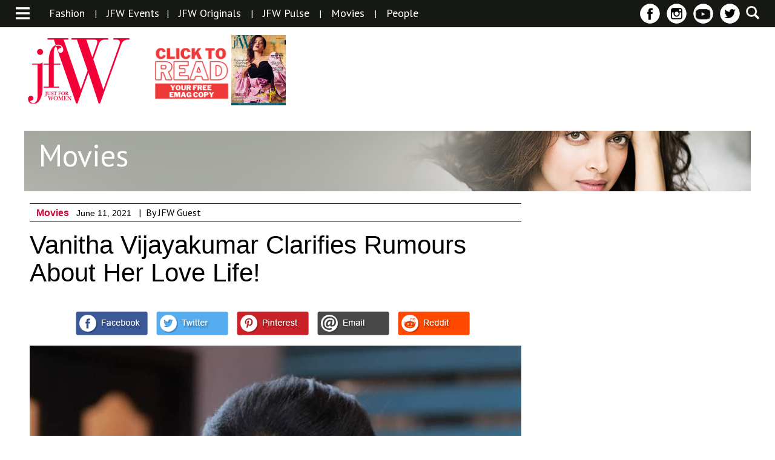

--- FILE ---
content_type: text/html; charset=utf-8
request_url: https://www.google.com/recaptcha/api2/aframe
body_size: 268
content:
<!DOCTYPE HTML><html><head><meta http-equiv="content-type" content="text/html; charset=UTF-8"></head><body><script nonce="CbW5Bq0QFh-J45KVbagO7g">/** Anti-fraud and anti-abuse applications only. See google.com/recaptcha */ try{var clients={'sodar':'https://pagead2.googlesyndication.com/pagead/sodar?'};window.addEventListener("message",function(a){try{if(a.source===window.parent){var b=JSON.parse(a.data);var c=clients[b['id']];if(c){var d=document.createElement('img');d.src=c+b['params']+'&rc='+(localStorage.getItem("rc::a")?sessionStorage.getItem("rc::b"):"");window.document.body.appendChild(d);sessionStorage.setItem("rc::e",parseInt(sessionStorage.getItem("rc::e")||0)+1);localStorage.setItem("rc::h",'1769907569017');}}}catch(b){}});window.parent.postMessage("_grecaptcha_ready", "*");}catch(b){}</script></body></html>

--- FILE ---
content_type: text/css
request_url: https://jfwonline.com/wp-content/uploads/wp-less-cache/gallery-less.css?ver=1769907558
body_size: 2276
content:
#gallery{overflow:hidden;}#gallery #page-banner{position:relative;margin-bottom:12px;overflow:hidden;}#gallery #page-banner img{display:block;height:80px;margin-left:-28%;}#gallery #page-banner h1{font-size:50px;color:#fff;position:absolute;top:14px;left:10px;}#gallery #gallery-by-category .category-title,#gallery #gallery-by-category .gallery-title,#gallery #gallery-view .category-title,#gallery #gallery-view .gallery-title{text-transform:uppercase;padding:3px 18px;background:#dc0d43;margin-bottom:10px;}#gallery #gallery-by-category .category-title h1,#gallery #gallery-by-category .gallery-title h1,#gallery #gallery-view .category-title h1,#gallery #gallery-view .gallery-title h1{font-family:'PT Sans Narrow', sans-serif;font-size:34px;color:#fff;}#gallery #gallery-by-category .social-share-container,#gallery #gallery-view .social-share-container{overflow:hidden;width:100%;padding:15px 0 0;position:fixed;bottom:0;left:0;right:0;z-index:9999;}#gallery #gallery-by-category .social-share-container .share-icons,#gallery #gallery-view .social-share-container .share-icons{padding:8px 0;background:#e0e0e0;overflow:hidden;}#gallery #gallery-by-category .social-share-container .share-icons ul,#gallery #gallery-view .social-share-container .share-icons ul{text-align:center;}#gallery #gallery-by-category .social-share-container .share-icons ul li,#gallery #gallery-view .social-share-container .share-icons ul li{display:inline-block;margin-right:2px;}#gallery #gallery-by-category .social-share-container .share-icons ul li a,#gallery #gallery-view .social-share-container .share-icons ul li a{display:block;width:32px;height:34px;background:url(https://jfwonline.com/wp-content/themes/jfw/images/Social-Media-Icons-mobiles.png) no-repeat;}#gallery #gallery-by-category .social-share-container .share-icons ul li a#whatsapp,#gallery #gallery-view .social-share-container .share-icons ul li a#whatsapp{background-position:-161px -1px;}#gallery #gallery-by-category .social-share-container .share-icons ul li a#facebook,#gallery #gallery-view .social-share-container .share-icons ul li a#facebook{background-position:-1px -1px;}#gallery #gallery-by-category .social-share-container .share-icons ul li a#twitter,#gallery #gallery-view .social-share-container .share-icons ul li a#twitter{background-position:-41px -1px;}#gallery #gallery-by-category .social-share-container .share-icons ul li a#email,#gallery #gallery-view .social-share-container .share-icons ul li a#email{background-position:-241px -1px;}#gallery #gallery-by-category .social-share-container .share-icons ul li a#pinterest,#gallery #gallery-view .social-share-container .share-icons ul li a#pinterest{background-position:-121px -1px;}#gallery #gallery-by-category .social-share-container .share-icons ul li a#reddit,#gallery #gallery-view .social-share-container .share-icons ul li a#reddit{background-position:-81px -1px;}#gallery #gallery-by-category .gallery-list,#gallery #gallery-view .gallery-list{overflow:hidden;}#gallery #gallery-by-category .gallery-list .gallery-item-main,#gallery #gallery-view .gallery-list .gallery-item-main{overflow:hidden;}#gallery #gallery-by-category .gallery-list .gallery-item-main .gallery-image-and-title,#gallery #gallery-view .gallery-list .gallery-item-main .gallery-image-and-title{overflow:hidden;}#gallery #gallery-by-category .gallery-list .gallery-item-main .gallery-image-and-title img,#gallery #gallery-view .gallery-list .gallery-item-main .gallery-image-and-title img{display:block;width:100%;height:auto;}#gallery #gallery-by-category .gallery-list .gallery-item-main .gallery-image-and-title .red-band,#gallery #gallery-view .gallery-list .gallery-item-main .gallery-image-and-title .red-band{padding:6px 10px;background:#dc0d43;}#gallery #gallery-by-category .gallery-list .gallery-item-main .gallery-image-and-title .red-band h1,#gallery #gallery-view .gallery-list .gallery-item-main .gallery-image-and-title .red-band h1{font-size:32px;text-transform:uppercase;color:#fff;}#gallery #gallery-by-category .gallery-list .gallery-item-main,#gallery #gallery-by-category .gallery-list .gallery-images,#gallery #gallery-by-category .gallery-list .gallery-item-thumbs,#gallery #gallery-view .gallery-list .gallery-item-main,#gallery #gallery-view .gallery-list .gallery-images,#gallery #gallery-view .gallery-list .gallery-item-thumbs{margin-bottom:40px;}#gallery #gallery-by-category .gallery-list .gallery-item-main .gallery-image-and-title,#gallery #gallery-by-category .gallery-list .gallery-images .gallery-image-and-title,#gallery #gallery-by-category .gallery-list .gallery-item-thumbs .gallery-image-and-title,#gallery #gallery-view .gallery-list .gallery-item-main .gallery-image-and-title,#gallery #gallery-view .gallery-list .gallery-images .gallery-image-and-title,#gallery #gallery-view .gallery-list .gallery-item-thumbs .gallery-image-and-title{margin-bottom:30px;}#gallery #gallery-by-category .gallery-list .gallery-item-main .advertisement,#gallery #gallery-by-category .gallery-list .gallery-images .advertisement,#gallery #gallery-by-category .gallery-list .gallery-item-thumbs .advertisement,#gallery #gallery-view .gallery-list .gallery-item-main .advertisement,#gallery #gallery-view .gallery-list .gallery-images .advertisement,#gallery #gallery-view .gallery-list .gallery-item-thumbs .advertisement{overflow:hidden;}#gallery #gallery-by-category .gallery-list .gallery-item-main .advertisement .ad-block,#gallery #gallery-by-category .gallery-list .gallery-images .advertisement .ad-block,#gallery #gallery-by-category .gallery-list .gallery-item-thumbs .advertisement .ad-block,#gallery #gallery-view .gallery-list .gallery-item-main .advertisement .ad-block,#gallery #gallery-view .gallery-list .gallery-images .advertisement .ad-block,#gallery #gallery-view .gallery-list .gallery-item-thumbs .advertisement .ad-block{display:none;}#gallery #gallery-by-category .gallery-list .gallery-item-main .advertisement .ad-block img,#gallery #gallery-by-category .gallery-list .gallery-images .advertisement .ad-block img,#gallery #gallery-by-category .gallery-list .gallery-item-thumbs .advertisement .ad-block img,#gallery #gallery-view .gallery-list .gallery-item-main .advertisement .ad-block img,#gallery #gallery-view .gallery-list .gallery-images .advertisement .ad-block img,#gallery #gallery-view .gallery-list .gallery-item-thumbs .advertisement .ad-block img{display:block;margin:0 auto;}#gallery #gallery-by-category .gallery-list .gallery-item-thumbs-and-trending,#gallery #gallery-by-category .gallery-list .gallery-images-and-trending,#gallery #gallery-view .gallery-list .gallery-item-thumbs-and-trending,#gallery #gallery-view .gallery-list .gallery-images-and-trending{overflow:hidden;}#gallery #gallery-by-category .gallery-list .gallery-item-thumbs,#gallery #gallery-view .gallery-list .gallery-item-thumbs{overflow:hidden;}#gallery #gallery-by-category .gallery-list .gallery-item-thumbs .gallery-item-thumb,#gallery #gallery-view .gallery-list .gallery-item-thumbs .gallery-item-thumb{width:266px;margin:0 auto;margin-bottom:50px;}#gallery #gallery-by-category .gallery-list .gallery-item-thumbs .gallery-item-thumb .gallery-image,#gallery #gallery-view .gallery-list .gallery-item-thumbs .gallery-item-thumb .gallery-image{position:relative;}#gallery #gallery-by-category .gallery-list .gallery-item-thumbs .gallery-item-thumb .gallery-image img,#gallery #gallery-view .gallery-list .gallery-item-thumbs .gallery-item-thumb .gallery-image img{display:block;width:100%;height:auto;}#gallery #gallery-by-category .gallery-list .gallery-item-thumbs .gallery-item-thumb .gallery-image h3,#gallery #gallery-view .gallery-list .gallery-item-thumbs .gallery-item-thumb .gallery-image h3{width:96%;padding:9px 5px;font-size:17px;text-transform:uppercase;position:absolute;bottom:12px;background:#fff;opacity:0.6;}#gallery #gallery-by-category .gallery-list .gallery-item-thumbs .tablet,#gallery #gallery-view .gallery-list .gallery-item-thumbs .tablet{display:none;}#gallery #gallery-by-category .gallery-list .gallery-images,#gallery #gallery-view .gallery-list .gallery-images{overflow:hidden;}#gallery #gallery-by-category .gallery-list .gallery-images .gallery-image,#gallery #gallery-view .gallery-list .gallery-images .gallery-image{width:266px;margin:0 auto;margin-bottom:20px;position:relative;}#gallery #gallery-by-category .gallery-list .gallery-images .gallery-image a,#gallery #gallery-view .gallery-list .gallery-images .gallery-image a{display:block;}#gallery #gallery-by-category .gallery-list .gallery-images .gallery-image img,#gallery #gallery-view .gallery-list .gallery-images .gallery-image img{display:block;width:100%;height:auto;}#gallery #gallery-by-category .gallery-list .gallery-images .gallery-image a.facebook-image-share,#gallery #gallery-view .gallery-list .gallery-images .gallery-image a.facebook-image-share{display:block;width:32px;height:34px;background:url(https://jfwonline.com/wp-content/themes/jfw/images/Social-Media-Icons-mobiles.png) no-repeat;background-position:-1px -1px;position:absolute;top:4px;left:4px;}#gallery #gallery-by-category .gallery-list .gallery-images .advertisement,#gallery #gallery-view .gallery-list .gallery-images .advertisement{margin-bottom:20px;}#gallery #gallery-by-category .gallery-list .gallery-images .tablet,#gallery #gallery-view .gallery-list .gallery-images .tablet{display:none;}#gallery #gallery-by-category .gallery-list .gallery-item-thumbs .advertisement,#gallery #gallery-view .gallery-list .gallery-item-thumbs .advertisement{margin-bottom:50px;}#gallery #gallery-by-category #advertisement-and-trending-articles,#gallery #gallery-by-category #advertisement-and-trending-videos,#gallery #gallery-view #advertisement-and-trending-articles,#gallery #gallery-view #advertisement-and-trending-videos{overflow:hidden;}#gallery #gallery-by-category #advertisement-and-trending-articles #advertisement,#gallery #gallery-by-category #advertisement-and-trending-videos #advertisement,#gallery #gallery-view #advertisement-and-trending-articles #advertisement,#gallery #gallery-view #advertisement-and-trending-videos #advertisement{display:none;}#gallery #gallery-by-category #trending-articles,#gallery #gallery-by-category #trending-videos,#gallery #gallery-view #trending-articles,#gallery #gallery-view #trending-videos{padding:0 10px;margin-bottom:10px;overflow:hidden;}#gallery #gallery-by-category #trending-articles .title,#gallery #gallery-by-category #trending-videos .title,#gallery #gallery-view #trending-articles .title,#gallery #gallery-view #trending-videos .title{background:#000;padding:5px 8px;overflow:hidden;}#gallery #gallery-by-category #trending-articles .title h1,#gallery #gallery-by-category #trending-videos .title h1,#gallery #gallery-view #trending-articles .title h1,#gallery #gallery-view #trending-videos .title h1{font-family:'PT Sans', sans-serif;font-size:34px;}#gallery #gallery-by-category #trending-articles .title h1 span.grey,#gallery #gallery-by-category #trending-videos .title h1 span.grey,#gallery #gallery-view #trending-articles .title h1 span.grey,#gallery #gallery-view #trending-videos .title h1 span.grey{color:#747474;}#gallery #gallery-by-category #trending-articles .title h1 span.white,#gallery #gallery-by-category #trending-videos .title h1 span.white,#gallery #gallery-view #trending-articles .title h1 span.white,#gallery #gallery-view #trending-videos .title h1 span.white{color:#fff;}#gallery #gallery-by-category #trending-articles .title h1 span.red,#gallery #gallery-by-category #trending-videos .title h1 span.red,#gallery #gallery-view #trending-articles .title h1 span.red,#gallery #gallery-view #trending-videos .title h1 span.red{color:#ce0c3e;}#gallery #gallery-by-category #trending-articles .articles .category-article,#gallery #gallery-by-category #trending-videos .articles .category-article,#gallery #gallery-view #trending-articles .articles .category-article,#gallery #gallery-view #trending-videos .articles .category-article{margin-bottom:10px;}#gallery #gallery-by-category #trending-articles .articles .category-article .category-and-article-info,#gallery #gallery-by-category #trending-videos .articles .category-article .category-and-article-info,#gallery #gallery-view #trending-articles .articles .category-article .category-and-article-info,#gallery #gallery-view #trending-videos .articles .category-article .category-and-article-info{width:100%;}#gallery #gallery-by-category #trending-articles .articles .category-article .category-and-article-info .article-title-and-tagline h1,#gallery #gallery-by-category #trending-articles .articles .category-article .category-and-article-info .article-title-and-tagline p,#gallery #gallery-by-category #trending-videos .articles .category-article .category-and-article-info .article-title-and-tagline h1,#gallery #gallery-by-category #trending-videos .articles .category-article .category-and-article-info .article-title-and-tagline p,#gallery #gallery-view #trending-articles .articles .category-article .category-and-article-info .article-title-and-tagline h1,#gallery #gallery-view #trending-articles .articles .category-article .category-and-article-info .article-title-and-tagline p,#gallery #gallery-view #trending-videos .articles .category-article .category-and-article-info .article-title-and-tagline h1,#gallery #gallery-view #trending-videos .articles .category-article .category-and-article-info .article-title-and-tagline p{font-family:'PT Sans Narrow', sans-serif;}#gallery #gallery-by-category #trending-articles .articles .category-article .category-and-article-info .article-title-and-tagline h1,#gallery #gallery-by-category #trending-videos .articles .category-article .category-and-article-info .article-title-and-tagline h1,#gallery #gallery-view #trending-articles .articles .category-article .category-and-article-info .article-title-and-tagline h1,#gallery #gallery-view #trending-videos .articles .category-article .category-and-article-info .article-title-and-tagline h1{font-size:32px;margin-bottom:4px;line-height:1.2em;}#gallery #gallery-by-category #trending-articles .articles .category-article .category-and-article-info .article-title-and-tagline p,#gallery #gallery-by-category #trending-videos .articles .category-article .category-and-article-info .article-title-and-tagline p,#gallery #gallery-view #trending-articles .articles .category-article .category-and-article-info .article-title-and-tagline p,#gallery #gallery-view #trending-videos .articles .category-article .category-and-article-info .article-title-and-tagline p{font-size:17px;line-height:1.2em;margin-bottom:5px;}#gallery #gallery-by-category #trending-articles .articles .category-article .category-and-article-info .article-title-and-tagline p a,#gallery #gallery-by-category #trending-videos .articles .category-article .category-and-article-info .article-title-and-tagline p a,#gallery #gallery-view #trending-articles .articles .category-article .category-and-article-info .article-title-and-tagline p a,#gallery #gallery-view #trending-videos .articles .category-article .category-and-article-info .article-title-and-tagline p a{color:#ce0c3e;}#gallery #gallery-by-category #trending-articles .articles .category-article .category-and-article-info .article-title-and-tagline .tagline,#gallery #gallery-by-category #trending-videos .articles .category-article .category-and-article-info .article-title-and-tagline .tagline,#gallery #gallery-view #trending-articles .articles .category-article .category-and-article-info .article-title-and-tagline .tagline,#gallery #gallery-view #trending-videos .articles .category-article .category-and-article-info .article-title-and-tagline .tagline{margin-bottom:5px;}#gallery #gallery-by-category #trending-articles .articles .category-article .category-and-article-info .article-title-and-tagline .tagline p,#gallery #gallery-by-category #trending-videos .articles .category-article .category-and-article-info .article-title-and-tagline .tagline p,#gallery #gallery-view #trending-articles .articles .category-article .category-and-article-info .article-title-and-tagline .tagline p,#gallery #gallery-view #trending-videos .articles .category-article .category-and-article-info .article-title-and-tagline .tagline p{display:inline;}#gallery #gallery-by-category #trending-articles .videos,#gallery #gallery-by-category #trending-videos .videos,#gallery #gallery-view #trending-articles .videos,#gallery #gallery-view #trending-videos .videos{padding:16px;background:#f2f2f2;overflow:hidden;}#gallery #gallery-by-category #trending-articles .videos .video,#gallery #gallery-by-category #trending-videos .videos .video,#gallery #gallery-view #trending-articles .videos .video,#gallery #gallery-view #trending-videos .videos .video{width:269px;margin-bottom:10px;}#gallery #gallery-by-category #trending-articles .videos .video iframe,#gallery #gallery-by-category #trending-videos .videos .video iframe,#gallery #gallery-view #trending-articles .videos .video iframe,#gallery #gallery-view #trending-videos .videos .video iframe{width:269px !important;height:165px;}#gallery #gallery-by-category #trending-articles .title,#gallery #gallery-view #trending-articles .title{margin-bottom:10px;}#gallery #gallery-view .back-to-link{margin-bottom:10px;}#gallery #gallery-view .back-to-link a{display:block;text-align:right;text-decoration:underline;color:#ce0c3e;}#gallery .advertisement{text-align:center;}@media only screen and (min-width: 320px) and (max-width: 567px){#gallery #gallery-by-category .gallery-list .gallery-item-main .advertisement .mobile-vert,#gallery #gallery-by-category .gallery-list .gallery-images .advertisement .mobile-vert,#gallery #gallery-by-category .gallery-list .gallery-item-thumbs .advertisement .mobile-vert,#gallery #gallery-view .gallery-list .gallery-item-main .advertisement .mobile-vert,#gallery #gallery-view .gallery-list .gallery-images .advertisement .mobile-vert,#gallery #gallery-view .gallery-list .gallery-item-thumbs .advertisement .mobile-vert{display:block;}}@media only screen and (min-width: 568px){#gallery #page-banner{margin:0 10px 15px;}#gallery #page-banner img{height:auto;margin:0;}#gallery #page-banner h1{font-size:64px;top:16px;left:34px;}#gallery #gallery-by-category,#gallery #gallery-view{padding:0 10px;}#gallery #gallery-by-category .gallery-list .gallery-item-main .gallery-image-and-title,#gallery #gallery-view .gallery-list .gallery-item-main .gallery-image-and-title{position:relative;}#gallery #gallery-by-category .gallery-list .gallery-item-main .gallery-image-and-title .red-band,#gallery #gallery-view .gallery-list .gallery-item-main .gallery-image-and-title .red-band{position:absolute;bottom:20px;min-width:300px;}#gallery #gallery-by-category .gallery-list .gallery-item-thumbs .gallery-item-thumb,#gallery #gallery-view .gallery-list .gallery-item-thumbs .gallery-item-thumb{float:left;margin-right:16px;}#gallery #gallery-by-category .gallery-list .gallery-item-thumbs .advertisement,#gallery #gallery-view .gallery-list .gallery-item-thumbs .advertisement{clear:both;}#gallery #gallery-by-category .gallery-list .gallery-images .gallery-image,#gallery #gallery-view .gallery-list .gallery-images .gallery-image{float:left;margin-right:16px;}#gallery #gallery-by-category .gallery-list .gallery-images .advertisement,#gallery #gallery-view .gallery-list .gallery-images .advertisement{clear:both;}#gallery #gallery-by-category #trending-articles,#gallery #gallery-by-category #trending-videos,#gallery #gallery-view #trending-articles,#gallery #gallery-view #trending-videos{padding:0;}#gallery #gallery-by-category #trending-videos .videos,#gallery #gallery-view #trending-videos .videos{padding:16px 0;}#gallery #gallery-by-category #trending-videos .videos .video,#gallery #gallery-view #trending-videos .videos .video{width:269px;float:left;margin-right:10px;}#gallery #gallery-by-category #trending-videos .videos .video iframe,#gallery #gallery-view #trending-videos .videos .video iframe{width:269px !important;height:165px;}}@media only screen and (min-width: 568px) and (max-width: 767px){#gallery #gallery-by-category .gallery-list .gallery-item-thumbs .gallery-item-thumb:nth-child(2n){margin-right:0;}#gallery #gallery-by-category .gallery-list .gallery-item-main .advertisement .mobile-horz,#gallery #gallery-by-category .gallery-list .gallery-images .advertisement .mobile-horz,#gallery #gallery-by-category .gallery-list .gallery-item-thumbs .advertisement .mobile-horz,#gallery #gallery-view .gallery-list .gallery-item-main .advertisement .mobile-horz,#gallery #gallery-view .gallery-list .gallery-images .advertisement .mobile-horz,#gallery #gallery-view .gallery-list .gallery-item-thumbs .advertisement .mobile-horz{display:block;}#gallery #gallery-by-category .gallery-list .gallery-item-thumbs .gallery-item-thumb.second-in-row,#gallery #gallery-view .gallery-list .gallery-item-thumbs .gallery-item-thumb.second-in-row{margin-right:0;}#gallery #gallery-by-category .gallery-list .gallery-images .gallery-image.second-in-row,#gallery #gallery-view .gallery-list .gallery-images .gallery-image.second-in-row{margin-right:0;}}@media only screen and (min-width: 568px) and (max-width: 1023px){#gallery #gallery-by-category #trending-videos .videos .video:nth-child(2n),#gallery #gallery-view #trending-videos .videos .video:nth-child(2n){margin-right:0;}#gallery #gallery-by-category #trending-videos .videos .video:nth-last-child(1),#gallery #gallery-view #trending-videos .videos .video:nth-last-child(1){display:none;}}@media only screen and (min-width: 768px){#gallery #gallery-by-category,#gallery #gallery-view{padding:0 20px;}#gallery #gallery-by-category .category-title h1,#gallery #gallery-by-category .gallery-title h1,#gallery #gallery-view .category-title h1,#gallery #gallery-view .gallery-title h1{font-size:32px;}#gallery #gallery-by-category .social-share-container,#gallery #gallery-view .social-share-container{position:relative;padding:15px 0;}#gallery #gallery-by-category .social-share-container .share-icons,#gallery #gallery-view .social-share-container .share-icons{padding:0;background:none;}#gallery #gallery-by-category .social-share-container .share-icons ul li,#gallery #gallery-view .social-share-container .share-icons ul li{margin-right:10px;}#gallery #gallery-by-category .social-share-container .share-icons ul li a,#gallery #gallery-view .social-share-container .share-icons ul li a{width:119px;height:40px;background:url(https://jfwonline.com/wp-content/themes/jfw/images/Social-Media-Icons-Desktop.png) no-repeat;}#gallery #gallery-by-category .social-share-container .share-icons ul li a#whatsapp,#gallery #gallery-view .social-share-container .share-icons ul li a#whatsapp{display:none;background-position:0 0;}#gallery #gallery-by-category .social-share-container .share-icons ul li a#facebook,#gallery #gallery-view .social-share-container .share-icons ul li a#facebook{background-position:0 0;}#gallery #gallery-by-category .social-share-container .share-icons ul li a#twitter,#gallery #gallery-view .social-share-container .share-icons ul li a#twitter{background-position:0 -50px;}#gallery #gallery-by-category .social-share-container .share-icons ul li a#email,#gallery #gallery-view .social-share-container .share-icons ul li a#email{background-position:0 -250px;}#gallery #gallery-by-category .social-share-container .share-icons ul li a#pinterest,#gallery #gallery-view .social-share-container .share-icons ul li a#pinterest{background-position:0 -150px;}#gallery #gallery-by-category .social-share-container .share-icons ul li a#reddit,#gallery #gallery-view .social-share-container .share-icons ul li a#reddit{background-position:0 -100px;}#gallery #gallery-by-category .social-share-container .share-icons ul li.whatsapp,#gallery #gallery-view .social-share-container .share-icons ul li.whatsapp{display:none;}#gallery #gallery-by-category .gallery-list,#gallery #gallery-view .gallery-list{margin-bottom:50px;}#gallery #gallery-by-category .gallery-list .gallery-item-thumbs,#gallery #gallery-view .gallery-list .gallery-item-thumbs{margin-bottom:50px;}#gallery #gallery-by-category .gallery-list .gallery-item-thumbs .gallery-item-thumb,#gallery #gallery-view .gallery-list .gallery-item-thumbs .gallery-item-thumb{width:234px;margin-right:13px;margin-bottom:13px;}#gallery #gallery-by-category .gallery-list .gallery-images .gallery-image,#gallery #gallery-view .gallery-list .gallery-images .gallery-image{width:234px;margin-right:13px;margin-bottom:13px;}#gallery #gallery-by-category .gallery-list .gallery-item-thumbs .mobile,#gallery #gallery-by-category .gallery-list .gallery-images .mobile,#gallery #gallery-view .gallery-list .gallery-item-thumbs .mobile,#gallery #gallery-view .gallery-list .gallery-images .mobile{display:none;}#gallery #gallery-by-category .gallery-list .gallery-item-thumbs .tablet,#gallery #gallery-by-category .gallery-list .gallery-images .tablet,#gallery #gallery-view .gallery-list .gallery-item-thumbs .tablet,#gallery #gallery-view .gallery-list .gallery-images .tablet{display:block;}#gallery #gallery-by-category #trending-videos .videos,#gallery #gallery-view #trending-videos .videos{padding:16px 12px;}#gallery #gallery-by-category #trending-videos .videos .video,#gallery #gallery-view #trending-videos .videos .video{width:345px;margin-right:13px;margin-bottom:13px;}#gallery #gallery-by-category #trending-videos .videos .video iframe,#gallery #gallery-view #trending-videos .videos .video iframe{width:345px !important;height:213px;}}@media only screen and (min-width: 768px) and (max-width: 1023px){#gallery #gallery-by-category .gallery-list .gallery-item-thumbs .gallery-item-thumb:nth-child(3n){margin-right:0;}#gallery #gallery-by-category .gallery-list .gallery-item-main .advertisement .tab-vert,#gallery #gallery-by-category .gallery-list .gallery-images .advertisement .tab-vert,#gallery #gallery-by-category .gallery-list .gallery-item-thumbs .advertisement .tab-vert,#gallery #gallery-view .gallery-list .gallery-item-main .advertisement .tab-vert,#gallery #gallery-view .gallery-list .gallery-images .advertisement .tab-vert,#gallery #gallery-view .gallery-list .gallery-item-thumbs .advertisement .tab-vert{display:block;}#gallery #gallery-by-category .gallery-list .gallery-item-thumbs .gallery-item-thumb.third-in-row,#gallery #gallery-view .gallery-list .gallery-item-thumbs .gallery-item-thumb.third-in-row{margin-right:0;}#gallery #gallery-by-category .gallery-list .gallery-images .gallery-image.third-in-row,#gallery #gallery-view .gallery-list .gallery-images .gallery-image.third-in-row{margin-right:0;}}@media only screen and (min-width: 1024px){#gallery #page-banner{margin-bottom:20px;}#gallery #gallery-by-category .category-title,#gallery #gallery-by-category .gallery-title,#gallery #gallery-view .category-title,#gallery #gallery-view .gallery-title{margin-bottom:30px;}#gallery #gallery-by-category .gallery-list .gallery-item-main .gallery-image-and-title,#gallery #gallery-view .gallery-list .gallery-item-main .gallery-image-and-title{width:664px;float:left;}#gallery #gallery-by-category .gallery-list .gallery-item-main .advertisement,#gallery #gallery-view .gallery-list .gallery-item-main .advertisement{width:302px;float:right;}#gallery #gallery-by-category .gallery-list .gallery-item-thumbs,#gallery #gallery-view .gallery-list .gallery-item-thumbs{width:664px;float:left;margin-bottom:0;}#gallery #gallery-by-category .gallery-list .gallery-item-thumbs .gallery-item-thumb,#gallery #gallery-view .gallery-list .gallery-item-thumbs .gallery-item-thumb{width:210px;}#gallery #gallery-by-category .gallery-list .gallery-images,#gallery #gallery-view .gallery-list .gallery-images{width:664px;float:left;margin-bottom:0;}#gallery #gallery-by-category .gallery-list .gallery-images .gallery-image,#gallery #gallery-view .gallery-list .gallery-images .gallery-image{width:210px;}#gallery #gallery-by-category .gallery-list #advertisement-and-trending-articles,#gallery #gallery-by-category .gallery-list #advertisement-and-trending-videos,#gallery #gallery-view .gallery-list #advertisement-and-trending-articles,#gallery #gallery-view .gallery-list #advertisement-and-trending-videos{width:302px;float:right;}#gallery #gallery-by-category .gallery-list #advertisement-and-trending-articles #advertisement,#gallery #gallery-by-category .gallery-list #advertisement-and-trending-videos #advertisement,#gallery #gallery-view .gallery-list #advertisement-and-trending-articles #advertisement,#gallery #gallery-view .gallery-list #advertisement-and-trending-videos #advertisement{display:block;margin-bottom:40px;}#gallery #gallery-by-category .gallery-list #advertisement-and-trending-articles #trending-articles,#gallery #gallery-by-category .gallery-list #advertisement-and-trending-articles #trending-videos,#gallery #gallery-by-category .gallery-list #advertisement-and-trending-videos #trending-articles,#gallery #gallery-by-category .gallery-list #advertisement-and-trending-videos #trending-videos,#gallery #gallery-view .gallery-list #advertisement-and-trending-articles #trending-articles,#gallery #gallery-view .gallery-list #advertisement-and-trending-articles #trending-videos,#gallery #gallery-view .gallery-list #advertisement-and-trending-videos #trending-articles,#gallery #gallery-view .gallery-list #advertisement-and-trending-videos #trending-videos{float:none;}#gallery #gallery-by-category .gallery-list #advertisement-and-trending-videos #advertisement,#gallery #gallery-view .gallery-list #advertisement-and-trending-videos #advertisement{margin-bottom:68px;}#gallery #gallery-by-category .gallery-list #trending-articles,#gallery #gallery-by-category .gallery-list #trending-videos,#gallery #gallery-view .gallery-list #trending-articles,#gallery #gallery-view .gallery-list #trending-videos{width:302px;float:right;}#gallery #gallery-by-category .gallery-list #trending-videos .videos,#gallery #gallery-view .gallery-list #trending-videos .videos{padding:16px 0;}#gallery #gallery-by-category .gallery-list #trending-videos .videos .video,#gallery #gallery-view .gallery-list #trending-videos .videos .video{width:302px;}#gallery #gallery-by-category .gallery-list #trending-videos .videos .video iframe,#gallery #gallery-view .gallery-list #trending-videos .videos .video iframe{width:302px !important;height:184px;}}@media only screen and (min-width: 1024px) and (max-width: 1279px){#gallery #gallery-by-category .gallery-list .gallery-item-thumbs .gallery-item-thumb:nth-child(3n){margin-right:0;}#gallery #gallery-by-category .gallery-list .gallery-item-main .advertisement .tab-horz,#gallery #gallery-by-category .gallery-list .gallery-item-thumbs .advertisement .tab-horz,#gallery #gallery-view .gallery-list .gallery-item-main .advertisement .tab-horz,#gallery #gallery-view .gallery-list .gallery-item-thumbs .advertisement .tab-horz{display:block;}#gallery #gallery-by-category .gallery-list .gallery-item-thumbs .gallery-item-thumb.third-in-row,#gallery #gallery-view .gallery-list .gallery-item-thumbs .gallery-item-thumb.third-in-row{margin-right:0;}#gallery #gallery-by-category .gallery-list .gallery-images .gallery-image.third-in-row,#gallery #gallery-view .gallery-list .gallery-images .gallery-image.third-in-row{margin-right:0;}#gallery #gallery-by-category #trending-videos .videos .video:nth-child(2n),#gallery #gallery-view #trending-videos .videos .video:nth-child(2n){margin-right:0;}}@media only screen and (min-width: 1280px){#gallery #page-banner{margin:0 30px 20px;padding:0 10px;}#gallery #gallery-by-category .gallery-list .gallery-item-thumbs .gallery-item-thumb:nth-child(3n){margin-right:0;}#gallery #gallery-by-category,#gallery #gallery-view{padding:0 40px;}#gallery #gallery-by-category .gallery-list,#gallery #gallery-view .gallery-list{padding:0 20px;}#gallery #gallery-by-category .gallery-list .gallery-item-main .gallery-image-and-title,#gallery #gallery-view .gallery-list .gallery-item-main .gallery-image-and-title{width:840px;}#gallery #gallery-by-category .gallery-list .gallery-item-main .advertisement,#gallery #gallery-view .gallery-list .gallery-item-main .advertisement{width:300px;}#gallery #gallery-by-category .gallery-list .gallery-item-main .advertisement .desktop,#gallery #gallery-view .gallery-list .gallery-item-main .advertisement .desktop{display:block;}#gallery #gallery-by-category .gallery-list .gallery-item-thumbs,#gallery #gallery-view .gallery-list .gallery-item-thumbs{width:840px;}#gallery #gallery-by-category .gallery-list .gallery-item-thumbs .gallery-item-thumb,#gallery #gallery-view .gallery-list .gallery-item-thumbs .gallery-item-thumb{width:266px;margin-right:20px;}#gallery #gallery-by-category .gallery-list .gallery-item-thumbs .gallery-item-thumb.third-in-row,#gallery #gallery-view .gallery-list .gallery-item-thumbs .gallery-item-thumb.third-in-row{margin-right:0;}#gallery #gallery-by-category .gallery-list .gallery-images,#gallery #gallery-view .gallery-list .gallery-images{width:840px;}#gallery #gallery-by-category .gallery-list .gallery-images .gallery-image,#gallery #gallery-view .gallery-list .gallery-images .gallery-image{width:266px;margin-right:20px;}#gallery #gallery-by-category .gallery-list .gallery-images .gallery-image.third-in-row,#gallery #gallery-view .gallery-list .gallery-images .gallery-image.third-in-row{margin-right:0;}#gallery #gallery-by-category .gallery-list #advertisement-and-trending-articles #advertisement,#gallery #gallery-view .gallery-list #advertisement-and-trending-articles #advertisement{margin-bottom:108px;}#gallery #gallery-by-category .gallery-list #advertisement-and-trending-videos #advertisement,#gallery #gallery-view .gallery-list #advertisement-and-trending-videos #advertisement{margin-bottom:136px;}#gallery #gallery-by-category #trending-videos .videos,#gallery #gallery-view #trending-videos .videos{width:300px;}#gallery #gallery-by-category #trending-videos .videos .video iframe,#gallery #gallery-view #trending-videos .videos .video iframe{width:300px !important;}}